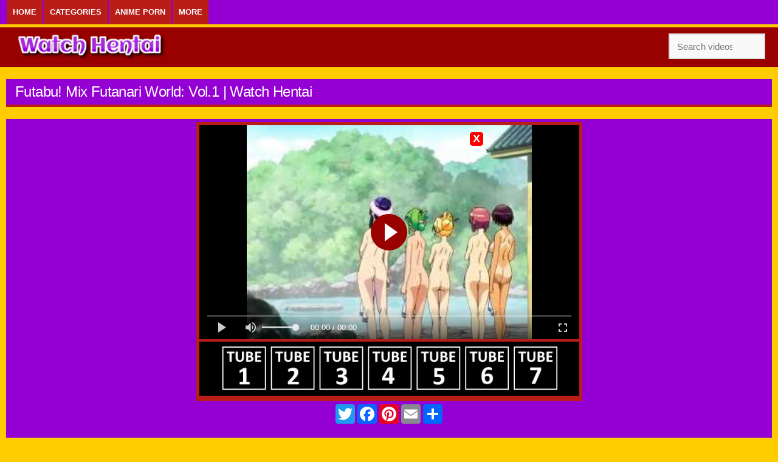

--- FILE ---
content_type: text/html; charset=UTF-8
request_url: https://www.watch-hentai.com/hentai-porn/futabu-mix-futanari-world-vol-1.html
body_size: 76179
content:
<!DOCTYPE html> <html class="no-js" lang="en-US" prefix="og: http://ogp.me/ns#"> <head><meta name="viewport" content="width=device-width, initial-scale=1"><meta http-equiv="Content-Type" content="text/html; charset=UTF-8" /><link rel=icon type=image/png href="https://www.watch-hentai.com/wp-content/uploads/2018/09/icone.png"/><meta name='robots' content='index, follow, max-image-preview:large, max-snippet:-1, max-video-preview:-1' /><title>Futabu! Mix Futanari World: Vol.1 | Watch Hentai</title><meta name="description" content="Watch Futabu! Mix Futanari World: vol.1. Hentai Porn Video and Cartoon Clips." /><link rel="canonical" href="https://www.watch-hentai.com/hentai-porn/futabu-mix-futanari-world-vol-1.html" /><meta property="og:locale" content="en_US" /><meta property="og:type" content="article" /><meta property="og:title" content="Futabu! Mix Futanari World: Vol.1 | Watch Hentai" /><meta property="og:description" content="Watch Futabu! Mix Futanari World: vol.1. Hentai Porn Video and Cartoon Clips." /><meta property="og:url" content="https://www.watch-hentai.com/hentai-porn/futabu-mix-futanari-world-vol-1.html" /><meta property="og:site_name" content="Watch Hentai" /><meta property="article:published_time" content="2019-07-29T06:20:02+00:00" /><meta property="og:image" content="https://www.watch-hentai.com/wp-content/uploads/2018/09/5685.jpg" /><meta property="og:image:width" content="639" /><meta property="og:image:height" content="480" /><meta property="og:image:type" content="image/jpeg" /><meta name="author" content="admin" /><meta name="twitter:card" content="summary_large_image" /><meta name="twitter:label1" content="Written by" /><meta name="twitter:data1" content="admin" /><script type="application/ld+json" class="yoast-schema-graph">{"@context":"https://schema.org","@graph":[{"@type":"Article","@id":"https://www.watch-hentai.com/hentai-porn/futabu-mix-futanari-world-vol-1.html#article","isPartOf":{"@id":"https://www.watch-hentai.com/hentai-porn/futabu-mix-futanari-world-vol-1.html"},"author":{"name":"admin","@id":"https://www.watch-hentai.com/#/schema/person/199f3fbec962dd96a2de444b177a6859"},"headline":"Futabu! Mix Futanari World: Vol.1","datePublished":"2019-07-29T06:20:02+00:00","mainEntityOfPage":{"@id":"https://www.watch-hentai.com/hentai-porn/futabu-mix-futanari-world-vol-1.html"},"wordCount":10,"publisher":{"@id":"https://www.watch-hentai.com/#organization"},"image":{"@id":"https://www.watch-hentai.com/hentai-porn/futabu-mix-futanari-world-vol-1.html#primaryimage"},"thumbnailUrl":"https://www.watch-hentai.com/wp-content/uploads/2018/09/5685.jpg","keywords":["Futanari"],"articleSection":["Videos"],"inLanguage":"en-US"},{"@type":"WebPage","@id":"https://www.watch-hentai.com/hentai-porn/futabu-mix-futanari-world-vol-1.html","url":"https://www.watch-hentai.com/hentai-porn/futabu-mix-futanari-world-vol-1.html","name":"Futabu! Mix Futanari World: Vol.1 | Watch Hentai","isPartOf":{"@id":"https://www.watch-hentai.com/#website"},"primaryImageOfPage":{"@id":"https://www.watch-hentai.com/hentai-porn/futabu-mix-futanari-world-vol-1.html#primaryimage"},"image":{"@id":"https://www.watch-hentai.com/hentai-porn/futabu-mix-futanari-world-vol-1.html#primaryimage"},"thumbnailUrl":"https://www.watch-hentai.com/wp-content/uploads/2018/09/5685.jpg","datePublished":"2019-07-29T06:20:02+00:00","description":"Watch Futabu! Mix Futanari World: vol.1. Hentai Porn Video and Cartoon Clips.","breadcrumb":{"@id":"https://www.watch-hentai.com/hentai-porn/futabu-mix-futanari-world-vol-1.html#breadcrumb"},"inLanguage":"en-US","potentialAction":[{"@type":"ReadAction","target":["https://www.watch-hentai.com/hentai-porn/futabu-mix-futanari-world-vol-1.html"]}]},{"@type":"ImageObject","inLanguage":"en-US","@id":"https://www.watch-hentai.com/hentai-porn/futabu-mix-futanari-world-vol-1.html#primaryimage","url":"https://www.watch-hentai.com/wp-content/uploads/2018/09/5685.jpg","contentUrl":"https://www.watch-hentai.com/wp-content/uploads/2018/09/5685.jpg","width":639,"height":480},{"@type":"BreadcrumbList","@id":"https://www.watch-hentai.com/hentai-porn/futabu-mix-futanari-world-vol-1.html#breadcrumb","itemListElement":[{"@type":"ListItem","position":1,"name":"Home","item":"https://www.watch-hentai.com/"},{"@type":"ListItem","position":2,"name":"Futabu! Mix Futanari World: Vol.1"}]},{"@type":"WebSite","@id":"https://www.watch-hentai.com/#website","url":"https://www.watch-hentai.com/","name":"Watch Hentai","description":"","publisher":{"@id":"https://www.watch-hentai.com/#organization"},"potentialAction":[{"@type":"SearchAction","target":{"@type":"EntryPoint","urlTemplate":"https://www.watch-hentai.com/?s={search_term_string}"},"query-input":{"@type":"PropertyValueSpecification","valueRequired":true,"valueName":"search_term_string"}}],"inLanguage":"en-US"},{"@type":"Organization","@id":"https://www.watch-hentai.com/#organization","name":"Watch Hentai","url":"https://www.watch-hentai.com/","logo":{"@type":"ImageObject","inLanguage":"en-US","@id":"https://www.watch-hentai.com/#/schema/logo/image/","url":"https://www.watch-hentai.com/wp-content/uploads/2018/09/watch-hentai.png","contentUrl":"https://www.watch-hentai.com/wp-content/uploads/2018/09/watch-hentai.png","width":273,"height":55,"caption":"Watch Hentai"},"image":{"@id":"https://www.watch-hentai.com/#/schema/logo/image/"}},{"@type":"Person","@id":"https://www.watch-hentai.com/#/schema/person/199f3fbec962dd96a2de444b177a6859","name":"admin"}]}</script><link rel="alternate" type="application/rss+xml" title="Watch Hentai &raquo; Feed" href="https://www.watch-hentai.com/feed" /><link rel="alternate" type="application/rss+xml" title="Watch Hentai &raquo; Comments Feed" href="https://www.watch-hentai.com/comments/feed" /><style id='wp-img-auto-sizes-contain-inline-css' type='text/css'>img:is([sizes=auto i],[sizes^="auto," i]){contain-intrinsic-size:3000px 1500px}
/*# sourceURL=wp-img-auto-sizes-contain-inline-css */</style><meta name="generator" content="WordPress 6.9" /><link rel='shortlink' href='https://www.watch-hentai.com/?p=5685' /><script type="application/javascript">(function() { //version 1.0.0 var adConfig = { "ads_host": "a.pemsrv.com", "syndication_host": "s.pemsrv.com", "idzone": 3125658, "popup_fallback": true, "popup_force": false, "chrome_enabled": true, "new_tab": false, "frequency_period": 30, "frequency_count": 1, "trigger_method": 2, "trigger_class": "video_pic", "trigger_delay": 0, "only_inline": false, "t_venor": false
};
window.document.querySelectorAll||(document.querySelectorAll=document.body.querySelectorAll=Object.querySelectorAll=function o(e,i,t,n,r){var c=document,a=c.createStyleSheet();for(r=c.all,i=[],t=(e=e.replace(/\[for\b/gi,"[htmlFor").split(",")).length;t--;){for(a.addRule(e[t],"k:v"),n=r.length;n--;)r[n].currentStyle.k&&i.push(r[n]);a.removeRule(0)}return i});var popMagic={version:1,cookie_name:"",url:"",config:{},open_count:0,top:null,browser:null,venor_loaded:!1,venor:!1,configTpl:{ads_host:"",syndication_host:"",idzone:"",frequency_period:720,frequency_count:1,trigger_method:1,trigger_class:"",popup_force:!1,popup_fallback:!1,chrome_enabled:!0,new_tab:!1,cat:"",tags:"",el:"",sub:"",sub2:"",sub3:"",only_inline:!1,t_venor:!1,trigger_delay:0,cookieconsent:!0},init:function(o){if(void 0!==o.idzone&&o.idzone){void 0===o.customTargeting&&(o.customTargeting=[]),window.customTargeting=o.customTargeting||null;var e=Object.keys(o.customTargeting).filter(function(o){return o.search("ex_")>=0});for(var i in e.length&&e.forEach((function(o){return this.configTpl[o]=null}).bind(this)),this.configTpl)Object.prototype.hasOwnProperty.call(this.configTpl,i)&&(void 0!==o[i]?this.config[i]=o[i]:this.config[i]=this.configTpl[i]);void 0!==this.config.idzone&&""!==this.config.idzone&&(!0!==this.config.only_inline&&this.loadHosted(),this.addEventToElement(window,"load",this.preparePop))}},getCountFromCookie:function(){if(!this.config.cookieconsent)return 0;var o=popMagic.getCookie(popMagic.cookie_name),e=void 0===o?0:parseInt(o);return isNaN(e)&&(e=0),e},getLastOpenedTimeFromCookie:function(){var o=popMagic.getCookie(popMagic.cookie_name),e=null;if(void 0!==o){var i=o.split(";")[1];e=i>0?parseInt(i):0}return isNaN(e)&&(e=null),e},shouldShow:function(){if(popMagic.open_count>=popMagic.config.frequency_count)return!1;var o=popMagic.getCountFromCookie();let e=popMagic.getLastOpenedTimeFromCookie(),i=Math.floor(Date.now()/1e3),t=e+popMagic.config.trigger_delay;return(!e||!(t>i))&&(popMagic.open_count=o,!(o>=popMagic.config.frequency_count))},venorShouldShow:function(){return!popMagic.config.t_venor||popMagic.venor_loaded&&"0"===popMagic.venor},setAsOpened:function(){var o=1;o=0!==popMagic.open_count?popMagic.open_count+1:popMagic.getCountFromCookie()+1;let e=Math.floor(Date.now()/1e3);popMagic.config.cookieconsent&&popMagic.setCookie(popMagic.cookie_name,`${o};${e}`,popMagic.config.frequency_period)},loadHosted:function(){var o=document.createElement("script");for(var e in o.type="application/javascript",o.async=!0,o.src="//"+this.config.ads_host+"/popunder1000.js",o.id="popmagicldr",this.config)Object.prototype.hasOwnProperty.call(this.config,e)&&"ads_host"!==e&&"syndication_host"!==e&&o.setAttribute("data-exo-"+e,this.config[e]);var i=document.getElementsByTagName("body").item(0);i.firstChild?i.insertBefore(o,i.firstChild):i.appendChild(o)},preparePop:function(){if(!("object"==typeof exoJsPop101&&Object.prototype.hasOwnProperty.call(exoJsPop101,"add"))){if(popMagic.top=self,popMagic.top!==self)try{top.document.location.toString()&&(popMagic.top=top)}catch(o){}if(popMagic.cookie_name="zone-cap-"+popMagic.config.idzone,popMagic.config.t_venor&&popMagic.shouldShow()){var e=new XMLHttpRequest;e.onreadystatechange=function(){e.readyState==XMLHttpRequest.DONE&&(popMagic.venor_loaded=!0,200==e.status&&(popMagic.venor=e.responseText))};var i="https:"!==document.location.protocol&&"http:"!==document.location.protocol?"https:":document.location.protocol;e.open("GET",i+"//"+popMagic.config.syndication_host+"/venor.php",!0);try{e.send()}catch(t){popMagic.venor_loaded=!0}}if(popMagic.buildUrl(),popMagic.browser=popMagic.browserDetector.detectBrowser(navigator.userAgent),popMagic.config.chrome_enabled||"chrome"!==popMagic.browser.name&&"crios"!==popMagic.browser.name){var n=popMagic.getPopMethod(popMagic.browser);popMagic.addEvent("click",n)}}},getPopMethod:function(o){return popMagic.config.popup_force||popMagic.config.popup_fallback&&"chrome"===o.name&&o.version>=68&&!o.isMobile?popMagic.methods.popup:o.isMobile?popMagic.methods.default:"chrome"===o.name?popMagic.methods.chromeTab:popMagic.methods.default},buildUrl:function(){var o,e,i="https:"!==document.location.protocol&&"http:"!==document.location.protocol?"https:":document.location.protocol,t=top===self?document.URL:document.referrer,n={type:"inline",name:"popMagic",ver:this.version},r="";customTargeting&&Object.keys(customTargeting).length&&("object"==typeof customTargeting?Object.keys(customTargeting):customTargeting).forEach(function(e){"object"==typeof customTargeting?o=customTargeting[e]:Array.isArray(customTargeting)&&(o=scriptEl.getAttribute(e)),r+=`&${e.replace("data-exo-","")}=${o}`}),this.url=i+"//"+this.config.syndication_host+"/splash.php?cat="+this.config.cat+"&idzone="+this.config.idzone+"&type=8&p="+encodeURIComponent(t)+"&sub="+this.config.sub+(""!==this.config.sub2?"&sub2="+this.config.sub2:"")+(""!==this.config.sub3?"&sub3="+this.config.sub3:"")+"&block=1&el="+this.config.el+"&tags="+this.config.tags+"&cookieconsent="+this.config.cookieconsent+"&scr_info="+encodeURIComponent(btoa((e=n).type+"|"+e.name+"|"+e.ver))+r},addEventToElement:function(o,e,i){o.addEventListener?o.addEventListener(e,i,!1):o.attachEvent?(o["e"+e+i]=i,o[e+i]=function(){o["e"+e+i](window.event)},o.attachEvent("on"+e,o[e+i])):o["on"+e]=o["e"+e+i]},addEvent:function(o,e){var i;if("3"==popMagic.config.trigger_method){for(r=0,i=document.querySelectorAll("a");r<i.length;r++)popMagic.addEventToElement(i[r],o,e);return}if("2"==popMagic.config.trigger_method&&""!=popMagic.config.trigger_method){var t,n=[];t=-1===popMagic.config.trigger_class.indexOf(",")?popMagic.config.trigger_class.split(" "):popMagic.config.trigger_class.replace(/\s/g,"").split(",");for(var r=0;r<t.length;r++)""!==t[r]&&n.push("."+t[r]);for(r=0,i=document.querySelectorAll(n.join(", "));r<i.length;r++)popMagic.addEventToElement(i[r],o,e);return}popMagic.addEventToElement(document,o,e)},setCookie:function(o,e,i){if(!this.config.cookieconsent)return!1;i=parseInt(i,10);var t=new Date;t.setMinutes(t.getMinutes()+parseInt(i));var n=encodeURIComponent(e)+"; expires="+t.toUTCString()+"; path=/";document.cookie=o+"="+n},getCookie:function(o){if(!this.config.cookieconsent)return!1;var e,i,t,n=document.cookie.split(";");for(e=0;e<n.length;e++)if(i=n[e].substr(0,n[e].indexOf("=")),t=n[e].substr(n[e].indexOf("=")+1),(i=i.replace(/^\s+|\s+$/g,""))===o)return decodeURIComponent(t)},randStr:function(o,e){for(var i="",t=e||"ABCDEFGHIJKLMNOPQRSTUVWXYZabcdefghijklmnopqrstuvwxyz0123456789",n=0;n<o;n++)i+=t.charAt(Math.floor(Math.random()*t.length));return i},isValidUserEvent:function(o){return"isTrusted"in o&&!!o.isTrusted&&"ie"!==popMagic.browser.name&&"safari"!==popMagic.browser.name||0!=o.screenX&&0!=o.screenY},isValidHref:function(o){return void 0!==o&&""!=o&&!/\s?javascript\s?:/i.test(o)},findLinkToOpen:function(o){var e=o,i=!1;try{for(var t=0;t<20&&!e.getAttribute("href")&&e!==document&&"html"!==e.nodeName.toLowerCase();)e=e.parentNode,t++;var n=e.getAttribute("target");n&&-1!==n.indexOf("_blank")||(i=e.getAttribute("href"))}catch(r){}return popMagic.isValidHref(i)||(i=!1),i||window.location.href},getPuId:function(){return"ok_"+Math.floor(89999999*Math.random()+1e7)},browserDetector:{browserDefinitions:[["firefox",/Firefox\/([0-9.]+)(?:\s|$)/],["opera",/Opera\/([0-9.]+)(?:\s|$)/],["opera",/OPR\/([0-9.]+)(:?\s|$)$/],["edge",/Edg(?:e|)\/([0-9._]+)/],["ie",/Trident\/7\.0.*rv:([0-9.]+)\).*Gecko$/],["ie",/MSIE\s([0-9.]+);.*Trident\/[4-7].0/],["ie",/MSIE\s(7\.0)/],["safari",/Version\/([0-9._]+).*Safari/],["chrome",/(?!Chrom.*Edg(?:e|))Chrom(?:e|ium)\/([0-9.]+)(:?\s|$)/],["chrome",/(?!Chrom.*OPR)Chrom(?:e|ium)\/([0-9.]+)(:?\s|$)/],["bb10",/BB10;\sTouch.*Version\/([0-9.]+)/],["android",/Android\s([0-9.]+)/],["ios",/Version\/([0-9._]+).*Mobile.*Safari.*/],["yandexbrowser",/YaBrowser\/([0-9._]+)/],["crios",/CriOS\/([0-9.]+)(:?\s|$)/]],detectBrowser:function(o){var e=o.match(/Android|BlackBerry|iPhone|iPad|iPod|Opera Mini|IEMobile|WebOS|Windows Phone/i);for(var i in this.browserDefinitions){var t=this.browserDefinitions[i];if(t[1].test(o)){var n=t[1].exec(o),r=n&&n[1].split(/[._]/).slice(0,3),c=Array.prototype.slice.call(r,1).join("")||"0";return r&&r.length<3&&Array.prototype.push.apply(r,1===r.length?[0,0]:[0]),{name:t[0],version:r.join("."),versionNumber:parseFloat(r[0]+"."+c),isMobile:e}}}return{name:"other",version:"1.0",versionNumber:1,isMobile:e}}},methods:{default:function(o){if(!popMagic.shouldShow()||!popMagic.venorShouldShow()||!popMagic.isValidUserEvent(o))return!0;var e=o.target||o.srcElement,i=popMagic.findLinkToOpen(e);return window.open(i,"_blank"),popMagic.setAsOpened(),popMagic.top.document.location=popMagic.url,void 0!==o.preventDefault&&(o.preventDefault(),o.stopPropagation()),!0},chromeTab:function(o){if(!popMagic.shouldShow()||!popMagic.venorShouldShow()||!popMagic.isValidUserEvent(o)||void 0===o.preventDefault)return!0;o.preventDefault(),o.stopPropagation();var e=top.window.document.createElement("a"),i=o.target||o.srcElement;e.href=popMagic.findLinkToOpen(i),document.getElementsByTagName("body")[0].appendChild(e);var t=new MouseEvent("click",{bubbles:!0,cancelable:!0,view:window,screenX:0,screenY:0,clientX:0,clientY:0,ctrlKey:!0,altKey:!1,shiftKey:!1,metaKey:!0,button:0});t.preventDefault=void 0,e.dispatchEvent(t),e.parentNode.removeChild(e),window.open(popMagic.url,"_self"),popMagic.setAsOpened()},popup:function(o){if(!popMagic.shouldShow()||!popMagic.venorShouldShow()||!popMagic.isValidUserEvent(o))return!0;var e="";if(popMagic.config.popup_fallback&&!popMagic.config.popup_force){var i,t=Math.max(Math.round(.8*window.innerHeight),300),n=Math.max(Math.round(.7*window.innerWidth),300);e="menubar=1,resizable=1,width="+n+",height="+t+",top="+(window.screenY+100)+",left="+(window.screenX+100)}var r=document.location.href,c=window.open(r,popMagic.getPuId(),e);setTimeout(function(){c.location.href=popMagic.url},200),popMagic.setAsOpened(),void 0!==o.preventDefault&&(o.preventDefault(),o.stopPropagation())}}}; popMagic.init(adConfig);
})();</script><style type="text/css">.recentcomments a{display:inline !important;padding:0 !important;margin:0 !important;}</style><link href="https://www.watch-hentai.com/wp-content/themes/RosaTube/style.css" rel="stylesheet"><meta name="google-site-verification" content="4ak1cHcweyKcpuX2zZfAL1olvTZvOx6ESRVHbDohANQ" /><style id='wp-block-paragraph-inline-css' type='text/css'>
.is-small-text{font-size:.875em}.is-regular-text{font-size:1em}.is-large-text{font-size:2.25em}.is-larger-text{font-size:3em}.has-drop-cap:not(:focus):first-letter{float:left;font-size:8.4em;font-style:normal;font-weight:100;line-height:.68;margin:.05em .1em 0 0;text-transform:uppercase}body.rtl .has-drop-cap:not(:focus):first-letter{float:none;margin-left:.1em}p.has-drop-cap.has-background{overflow:hidden}:root :where(p.has-background){padding:1.25em 2.375em}:where(p.has-text-color:not(.has-link-color)) a{color:inherit}p.has-text-align-left[style*="writing-mode:vertical-lr"],p.has-text-align-right[style*="writing-mode:vertical-rl"]{rotate:180deg}
/*# sourceURL=https://www.watch-hentai.com/wp-includes/blocks/paragraph/style.min.css */
</style>
<style id='global-styles-inline-css' type='text/css'>
:root{--wp--preset--aspect-ratio--square: 1;--wp--preset--aspect-ratio--4-3: 4/3;--wp--preset--aspect-ratio--3-4: 3/4;--wp--preset--aspect-ratio--3-2: 3/2;--wp--preset--aspect-ratio--2-3: 2/3;--wp--preset--aspect-ratio--16-9: 16/9;--wp--preset--aspect-ratio--9-16: 9/16;--wp--preset--color--black: #000000;--wp--preset--color--cyan-bluish-gray: #abb8c3;--wp--preset--color--white: #ffffff;--wp--preset--color--pale-pink: #f78da7;--wp--preset--color--vivid-red: #cf2e2e;--wp--preset--color--luminous-vivid-orange: #ff6900;--wp--preset--color--luminous-vivid-amber: #fcb900;--wp--preset--color--light-green-cyan: #7bdcb5;--wp--preset--color--vivid-green-cyan: #00d084;--wp--preset--color--pale-cyan-blue: #8ed1fc;--wp--preset--color--vivid-cyan-blue: #0693e3;--wp--preset--color--vivid-purple: #9b51e0;--wp--preset--gradient--vivid-cyan-blue-to-vivid-purple: linear-gradient(135deg,rgb(6,147,227) 0%,rgb(155,81,224) 100%);--wp--preset--gradient--light-green-cyan-to-vivid-green-cyan: linear-gradient(135deg,rgb(122,220,180) 0%,rgb(0,208,130) 100%);--wp--preset--gradient--luminous-vivid-amber-to-luminous-vivid-orange: linear-gradient(135deg,rgb(252,185,0) 0%,rgb(255,105,0) 100%);--wp--preset--gradient--luminous-vivid-orange-to-vivid-red: linear-gradient(135deg,rgb(255,105,0) 0%,rgb(207,46,46) 100%);--wp--preset--gradient--very-light-gray-to-cyan-bluish-gray: linear-gradient(135deg,rgb(238,238,238) 0%,rgb(169,184,195) 100%);--wp--preset--gradient--cool-to-warm-spectrum: linear-gradient(135deg,rgb(74,234,220) 0%,rgb(151,120,209) 20%,rgb(207,42,186) 40%,rgb(238,44,130) 60%,rgb(251,105,98) 80%,rgb(254,248,76) 100%);--wp--preset--gradient--blush-light-purple: linear-gradient(135deg,rgb(255,206,236) 0%,rgb(152,150,240) 100%);--wp--preset--gradient--blush-bordeaux: linear-gradient(135deg,rgb(254,205,165) 0%,rgb(254,45,45) 50%,rgb(107,0,62) 100%);--wp--preset--gradient--luminous-dusk: linear-gradient(135deg,rgb(255,203,112) 0%,rgb(199,81,192) 50%,rgb(65,88,208) 100%);--wp--preset--gradient--pale-ocean: linear-gradient(135deg,rgb(255,245,203) 0%,rgb(182,227,212) 50%,rgb(51,167,181) 100%);--wp--preset--gradient--electric-grass: linear-gradient(135deg,rgb(202,248,128) 0%,rgb(113,206,126) 100%);--wp--preset--gradient--midnight: linear-gradient(135deg,rgb(2,3,129) 0%,rgb(40,116,252) 100%);--wp--preset--font-size--small: 13px;--wp--preset--font-size--medium: 20px;--wp--preset--font-size--large: 36px;--wp--preset--font-size--x-large: 42px;--wp--preset--spacing--20: 0.44rem;--wp--preset--spacing--30: 0.67rem;--wp--preset--spacing--40: 1rem;--wp--preset--spacing--50: 1.5rem;--wp--preset--spacing--60: 2.25rem;--wp--preset--spacing--70: 3.38rem;--wp--preset--spacing--80: 5.06rem;--wp--preset--shadow--natural: 6px 6px 9px rgba(0, 0, 0, 0.2);--wp--preset--shadow--deep: 12px 12px 50px rgba(0, 0, 0, 0.4);--wp--preset--shadow--sharp: 6px 6px 0px rgba(0, 0, 0, 0.2);--wp--preset--shadow--outlined: 6px 6px 0px -3px rgb(255, 255, 255), 6px 6px rgb(0, 0, 0);--wp--preset--shadow--crisp: 6px 6px 0px rgb(0, 0, 0);}:where(.is-layout-flex){gap: 0.5em;}:where(.is-layout-grid){gap: 0.5em;}body .is-layout-flex{display: flex;}.is-layout-flex{flex-wrap: wrap;align-items: center;}.is-layout-flex > :is(*, div){margin: 0;}body .is-layout-grid{display: grid;}.is-layout-grid > :is(*, div){margin: 0;}:where(.wp-block-columns.is-layout-flex){gap: 2em;}:where(.wp-block-columns.is-layout-grid){gap: 2em;}:where(.wp-block-post-template.is-layout-flex){gap: 1.25em;}:where(.wp-block-post-template.is-layout-grid){gap: 1.25em;}.has-black-color{color: var(--wp--preset--color--black) !important;}.has-cyan-bluish-gray-color{color: var(--wp--preset--color--cyan-bluish-gray) !important;}.has-white-color{color: var(--wp--preset--color--white) !important;}.has-pale-pink-color{color: var(--wp--preset--color--pale-pink) !important;}.has-vivid-red-color{color: var(--wp--preset--color--vivid-red) !important;}.has-luminous-vivid-orange-color{color: var(--wp--preset--color--luminous-vivid-orange) !important;}.has-luminous-vivid-amber-color{color: var(--wp--preset--color--luminous-vivid-amber) !important;}.has-light-green-cyan-color{color: var(--wp--preset--color--light-green-cyan) !important;}.has-vivid-green-cyan-color{color: var(--wp--preset--color--vivid-green-cyan) !important;}.has-pale-cyan-blue-color{color: var(--wp--preset--color--pale-cyan-blue) !important;}.has-vivid-cyan-blue-color{color: var(--wp--preset--color--vivid-cyan-blue) !important;}.has-vivid-purple-color{color: var(--wp--preset--color--vivid-purple) !important;}.has-black-background-color{background-color: var(--wp--preset--color--black) !important;}.has-cyan-bluish-gray-background-color{background-color: var(--wp--preset--color--cyan-bluish-gray) !important;}.has-white-background-color{background-color: var(--wp--preset--color--white) !important;}.has-pale-pink-background-color{background-color: var(--wp--preset--color--pale-pink) !important;}.has-vivid-red-background-color{background-color: var(--wp--preset--color--vivid-red) !important;}.has-luminous-vivid-orange-background-color{background-color: var(--wp--preset--color--luminous-vivid-orange) !important;}.has-luminous-vivid-amber-background-color{background-color: var(--wp--preset--color--luminous-vivid-amber) !important;}.has-light-green-cyan-background-color{background-color: var(--wp--preset--color--light-green-cyan) !important;}.has-vivid-green-cyan-background-color{background-color: var(--wp--preset--color--vivid-green-cyan) !important;}.has-pale-cyan-blue-background-color{background-color: var(--wp--preset--color--pale-cyan-blue) !important;}.has-vivid-cyan-blue-background-color{background-color: var(--wp--preset--color--vivid-cyan-blue) !important;}.has-vivid-purple-background-color{background-color: var(--wp--preset--color--vivid-purple) !important;}.has-black-border-color{border-color: var(--wp--preset--color--black) !important;}.has-cyan-bluish-gray-border-color{border-color: var(--wp--preset--color--cyan-bluish-gray) !important;}.has-white-border-color{border-color: var(--wp--preset--color--white) !important;}.has-pale-pink-border-color{border-color: var(--wp--preset--color--pale-pink) !important;}.has-vivid-red-border-color{border-color: var(--wp--preset--color--vivid-red) !important;}.has-luminous-vivid-orange-border-color{border-color: var(--wp--preset--color--luminous-vivid-orange) !important;}.has-luminous-vivid-amber-border-color{border-color: var(--wp--preset--color--luminous-vivid-amber) !important;}.has-light-green-cyan-border-color{border-color: var(--wp--preset--color--light-green-cyan) !important;}.has-vivid-green-cyan-border-color{border-color: var(--wp--preset--color--vivid-green-cyan) !important;}.has-pale-cyan-blue-border-color{border-color: var(--wp--preset--color--pale-cyan-blue) !important;}.has-vivid-cyan-blue-border-color{border-color: var(--wp--preset--color--vivid-cyan-blue) !important;}.has-vivid-purple-border-color{border-color: var(--wp--preset--color--vivid-purple) !important;}.has-vivid-cyan-blue-to-vivid-purple-gradient-background{background: var(--wp--preset--gradient--vivid-cyan-blue-to-vivid-purple) !important;}.has-light-green-cyan-to-vivid-green-cyan-gradient-background{background: var(--wp--preset--gradient--light-green-cyan-to-vivid-green-cyan) !important;}.has-luminous-vivid-amber-to-luminous-vivid-orange-gradient-background{background: var(--wp--preset--gradient--luminous-vivid-amber-to-luminous-vivid-orange) !important;}.has-luminous-vivid-orange-to-vivid-red-gradient-background{background: var(--wp--preset--gradient--luminous-vivid-orange-to-vivid-red) !important;}.has-very-light-gray-to-cyan-bluish-gray-gradient-background{background: var(--wp--preset--gradient--very-light-gray-to-cyan-bluish-gray) !important;}.has-cool-to-warm-spectrum-gradient-background{background: var(--wp--preset--gradient--cool-to-warm-spectrum) !important;}.has-blush-light-purple-gradient-background{background: var(--wp--preset--gradient--blush-light-purple) !important;}.has-blush-bordeaux-gradient-background{background: var(--wp--preset--gradient--blush-bordeaux) !important;}.has-luminous-dusk-gradient-background{background: var(--wp--preset--gradient--luminous-dusk) !important;}.has-pale-ocean-gradient-background{background: var(--wp--preset--gradient--pale-ocean) !important;}.has-electric-grass-gradient-background{background: var(--wp--preset--gradient--electric-grass) !important;}.has-midnight-gradient-background{background: var(--wp--preset--gradient--midnight) !important;}.has-small-font-size{font-size: var(--wp--preset--font-size--small) !important;}.has-medium-font-size{font-size: var(--wp--preset--font-size--medium) !important;}.has-large-font-size{font-size: var(--wp--preset--font-size--large) !important;}.has-x-large-font-size{font-size: var(--wp--preset--font-size--x-large) !important;}
/*# sourceURL=global-styles-inline-css */
</style>
</head><body><div class="topnav"><nav><ul id="topnav" class="menu"><div class="centerwrap"><li><a href="https://www.watch-hentai.com/">Home</a></li><li> <a href="#" onclick="myFunction()">Categories</a></li><li><a href="https://www.hentaianime.tv/" target="_blank">Anime Porn</a></li><li><a href="https://www.redpornotube.com/friends.html" target="_blank">More</a></li></div></ul></nav></div><div class="clear"></div><div class="bodyarea"><div class="topheader"><div class="logo"><a href="https://www.watch-hentai.com/" title="Watch Hentai"><img src="https://www.watch-hentai.com/wp-content/uploads/2018/09/watch-hentai.png" alt="Watch Hentai" id="siteLogo"/></a></div><div class="searcharea"><form action="https://www.watch-hentai.com/" method="get"><input name="s" type="text" placeholder="Search videos..." class="searchbox"></form></div></div><div class="clear"></div><div class="centerwrap"><div id="myDIV" style="display:none;"><div class="videos-tags"><a href="https://www.watch-hentai.com/hentaiporn/3d" class="tag-cloud-link tag-link-26 tag-link-position-1" style="font-size: 14pt;">3D</a><a href="https://www.watch-hentai.com/hentaiporn/action" class="tag-cloud-link tag-link-36 tag-link-position-2" style="font-size: 14pt;">Action</a><a href="https://www.watch-hentai.com/hentaiporn/anal" class="tag-cloud-link tag-link-27 tag-link-position-3" style="font-size: 14pt;">Anal</a><a href="https://www.watch-hentai.com/hentaiporn/babe" class="tag-cloud-link tag-link-80 tag-link-position-4" style="font-size: 14pt;">Babe</a><a href="https://www.watch-hentai.com/hentaiporn/big-dick" class="tag-cloud-link tag-link-55 tag-link-position-5" style="font-size: 14pt;">Big Dick</a><a href="https://www.watch-hentai.com/hentaiporn/big-tits" class="tag-cloud-link tag-link-33 tag-link-position-6" style="font-size: 14pt;">Big Tits</a><a href="https://www.watch-hentai.com/hentaiporn/bikini" class="tag-cloud-link tag-link-97 tag-link-position-7" style="font-size: 14pt;">Bikini</a><a href="https://www.watch-hentai.com/hentaiporn/blonde" class="tag-cloud-link tag-link-39 tag-link-position-8" style="font-size: 14pt;">Blonde</a><a href="https://www.watch-hentai.com/hentaiporn/blowjob" class="tag-cloud-link tag-link-49 tag-link-position-9" style="font-size: 14pt;">Blowjob</a><a href="https://www.watch-hentai.com/hentaiporn/bondage" class="tag-cloud-link tag-link-31 tag-link-position-10" style="font-size: 14pt;">Bondage</a><a href="https://www.watch-hentai.com/hentaiporn/brutal" class="tag-cloud-link tag-link-61 tag-link-position-11" style="font-size: 14pt;">Brutal</a><a href="https://www.watch-hentai.com/hentaiporn/comedy" class="tag-cloud-link tag-link-28 tag-link-position-12" style="font-size: 14pt;">Comedy</a><a href="https://www.watch-hentai.com/hentaiporn/creampie" class="tag-cloud-link tag-link-38 tag-link-position-13" style="font-size: 14pt;">Creampie</a><a href="https://www.watch-hentai.com/hentaiporn/demon" class="tag-cloud-link tag-link-66 tag-link-position-14" style="font-size: 14pt;">Demon</a><a href="https://www.watch-hentai.com/hentaiporn/doggystyle" class="tag-cloud-link tag-link-48 tag-link-position-15" style="font-size: 14pt;">Doggystyle</a><a href="https://www.watch-hentai.com/hentaiporn/elf" class="tag-cloud-link tag-link-52 tag-link-position-16" style="font-size: 14pt;">Elf</a><a href="https://www.watch-hentai.com/hentaiporn/facial" class="tag-cloud-link tag-link-65 tag-link-position-17" style="font-size: 14pt;">Facial</a><a href="https://www.watch-hentai.com/hentaiporn/fantasy" class="tag-cloud-link tag-link-34 tag-link-position-18" style="font-size: 14pt;">Fantasy</a><a href="https://www.watch-hentai.com/hentaiporn/fingering" class="tag-cloud-link tag-link-56 tag-link-position-19" style="font-size: 14pt;">Fingering</a><a href="https://www.watch-hentai.com/hentaiporn/futanari" class="tag-cloud-link tag-link-32 tag-link-position-20" style="font-size: 14pt;">Futanari</a><a href="https://www.watch-hentai.com/hentaiporn/game" class="tag-cloud-link tag-link-86 tag-link-position-21" style="font-size: 14pt;">Game</a><a href="https://www.watch-hentai.com/hentaiporn/gangbang" class="tag-cloud-link tag-link-156 tag-link-position-22" style="font-size: 14pt;">Gangbang</a><a href="https://www.watch-hentai.com/hentaiporn/glasses" class="tag-cloud-link tag-link-104 tag-link-position-23" style="font-size: 14pt;">Glasses</a><a href="https://www.watch-hentai.com/hentaiporn/green-hair" class="tag-cloud-link tag-link-69 tag-link-position-24" style="font-size: 14pt;">Green Hair</a><a href="https://www.watch-hentai.com/hentaiporn/groupsex" class="tag-cloud-link tag-link-132 tag-link-position-25" style="font-size: 14pt;">Groupsex</a><a href="https://www.watch-hentai.com/hentaiporn/group-sex" class="tag-cloud-link tag-link-46 tag-link-position-26" style="font-size: 14pt;">Group Sex</a><a href="https://www.watch-hentai.com/hentaiporn/handjob" class="tag-cloud-link tag-link-68 tag-link-position-27" style="font-size: 14pt;">Handjob</a><a href="https://www.watch-hentai.com/hentaiporn/hardcore" class="tag-cloud-link tag-link-64 tag-link-position-28" style="font-size: 14pt;">Hardcore</a><a href="https://www.watch-hentai.com/hentaiporn/harem" class="tag-cloud-link tag-link-143 tag-link-position-29" style="font-size: 14pt;">Harem</a><a href="https://www.watch-hentai.com/hentaiporn/hospital" class="tag-cloud-link tag-link-42 tag-link-position-30" style="font-size: 14pt;">Hospital</a><a href="https://www.watch-hentai.com/hentaiporn/incest" class="tag-cloud-link tag-link-59 tag-link-position-31" style="font-size: 14pt;">Incest</a><a href="https://www.watch-hentai.com/hentaiporn/lesbian" class="tag-cloud-link tag-link-37 tag-link-position-32" style="font-size: 14pt;">Lesbian</a><a href="https://www.watch-hentai.com/hentaiporn/lingerie" class="tag-cloud-link tag-link-105 tag-link-position-33" style="font-size: 14pt;">Lingerie</a><a href="https://www.watch-hentai.com/hentaiporn/magic" class="tag-cloud-link tag-link-74 tag-link-position-34" style="font-size: 14pt;">Magic</a><a href="https://www.watch-hentai.com/hentaiporn/maid" class="tag-cloud-link tag-link-44 tag-link-position-35" style="font-size: 14pt;">Maid</a><a href="https://www.watch-hentai.com/hentaiporn/masturbation" class="tag-cloud-link tag-link-57 tag-link-position-36" style="font-size: 14pt;">Masturbation</a><a href="https://www.watch-hentai.com/hentaiporn/milf" class="tag-cloud-link tag-link-67 tag-link-position-37" style="font-size: 14pt;">Milf</a><a href="https://www.watch-hentai.com/hentaiporn/miniskirt" class="tag-cloud-link tag-link-45 tag-link-position-38" style="font-size: 14pt;">Miniskirt</a><a href="https://www.watch-hentai.com/hentaiporn/molesters" class="tag-cloud-link tag-link-153 tag-link-position-39" style="font-size: 14pt;">Molesters</a><a href="https://www.watch-hentai.com/hentaiporn/monster" class="tag-cloud-link tag-link-51 tag-link-position-40" style="font-size: 14pt;">Monster</a><a href="https://www.watch-hentai.com/hentaiporn/nurse" class="tag-cloud-link tag-link-100 tag-link-position-41" style="font-size: 14pt;">Nurse</a><a href="https://www.watch-hentai.com/hentaiporn/outdoor" class="tag-cloud-link tag-link-62 tag-link-position-42" style="font-size: 14pt;">Outdoor</a><a href="https://www.watch-hentai.com/hentaiporn/party" class="tag-cloud-link tag-link-81 tag-link-position-43" style="font-size: 14pt;">Party</a><a href="https://www.watch-hentai.com/hentaiporn/pregnant" class="tag-cloud-link tag-link-101 tag-link-position-44" style="font-size: 14pt;">Pregnant</a><a href="https://www.watch-hentai.com/hentaiporn/princess" class="tag-cloud-link tag-link-82 tag-link-position-45" style="font-size: 14pt;">Princess</a><a href="https://www.watch-hentai.com/hentaiporn/public" class="tag-cloud-link tag-link-58 tag-link-position-46" style="font-size: 14pt;">Public</a><a href="https://www.watch-hentai.com/hentaiporn/rape" class="tag-cloud-link tag-link-63 tag-link-position-47" style="font-size: 14pt;">Rape</a><a href="https://www.watch-hentai.com/hentaiporn/redhead" class="tag-cloud-link tag-link-41 tag-link-position-48" style="font-size: 14pt;">Redhead</a><a href="https://www.watch-hentai.com/hentaiporn/romance" class="tag-cloud-link tag-link-35 tag-link-position-49" style="font-size: 14pt;">Romance</a><a href="https://www.watch-hentai.com/hentaiporn/school" class="tag-cloud-link tag-link-30 tag-link-position-50" style="font-size: 14pt;">School</a><a href="https://www.watch-hentai.com/hentaiporn/schoolgirl" class="tag-cloud-link tag-link-53 tag-link-position-51" style="font-size: 14pt;">Schoolgirl</a><a href="https://www.watch-hentai.com/hentaiporn/shaved-pussy" class="tag-cloud-link tag-link-60 tag-link-position-52" style="font-size: 14pt;">Shaved Pussy</a><a href="https://www.watch-hentai.com/hentaiporn/shemale" class="tag-cloud-link tag-link-43 tag-link-position-53" style="font-size: 14pt;">Shemale</a><a href="https://www.watch-hentai.com/hentaiporn/slave" class="tag-cloud-link tag-link-73 tag-link-position-54" style="font-size: 14pt;">Slave</a><a href="https://www.watch-hentai.com/hentaiporn/sport" class="tag-cloud-link tag-link-95 tag-link-position-55" style="font-size: 14pt;">Sport</a><a href="https://www.watch-hentai.com/hentaiporn/tentacle" class="tag-cloud-link tag-link-174 tag-link-position-56" style="font-size: 14pt;">Tentacle</a><a href="https://www.watch-hentai.com/hentaiporn/tentacles" class="tag-cloud-link tag-link-70 tag-link-position-57" style="font-size: 14pt;">Tentacles</a><a href="https://www.watch-hentai.com/hentaiporn/threesome" class="tag-cloud-link tag-link-40 tag-link-position-58" style="font-size: 14pt;">Threesome</a><a href="https://www.watch-hentai.com/hentaiporn/toys" class="tag-cloud-link tag-link-47 tag-link-position-59" style="font-size: 14pt;">Toys</a><a href="https://www.watch-hentai.com/hentaiporn/train" class="tag-cloud-link tag-link-197 tag-link-position-60" style="font-size: 14pt;">Train</a><a href="https://www.watch-hentai.com/hentaiporn/uncensored" class="tag-cloud-link tag-link-29 tag-link-position-61" style="font-size: 14pt;">Uncensored</a><a href="https://www.watch-hentai.com/hentaiporn/village" class="tag-cloud-link tag-link-79 tag-link-position-62" style="font-size: 14pt;">Village</a><a href="https://www.watch-hentai.com/hentaiporn/virgin" class="tag-cloud-link tag-link-50 tag-link-position-63" style="font-size: 14pt;">Virgin</a><a href="https://www.watch-hentai.com/hentaiporn/young" class="tag-cloud-link tag-link-54 tag-link-position-64" style="font-size: 14pt;">Young</a></div></div><script>function myFunction() { var x = document.getElementById('myDIV'); if (x.style.display === 'none') { x.style.display = 'block'; } else { x.style.display = 'none';}}</script><style>#LMRchqKrNzwe {
display: none;
position:absolute;
cursor:pointer;
background: rgba(0, 0, 0, 0.3);
width:100%;
height:100%;
z-index:999999;
color:#fff;
font-weight:bold;
text-align:center;
}</style><div class="title"><h1>Futabu! Mix Futanari World: Vol.1 | Watch Hentai</h1></div><div class="videoarea"><div class="videoblock"><link href="https://www.watch-hentai.com/wp-content/themes/RosaTube/player/fluidplayer.min.css" rel="stylesheet"><script src="https://www.watch-hentai.com/wp-content/themes/RosaTube/player/fluidplayer.min.js"></script><div id="videocontentDiv"><a href="https://www.watch-hentai.com/bestporn.html" target="_blank" rel="nofollow" onclick="toggle_visibility('videocontentDiv');" ><div id="LMRchqKrNzwe"><p>Please Disable AdBlocker</p><p>OK [X]</p></div></a></div><div id="myContent" class="player_box"><div id="contentDiv"><div id="mysmallbox" onclick="toggle_visibility('myContent');" >X</div><a href="https://www.watch-hentai.com/bestporn.html" target="_blank"><div id="back"><script type="text/javascript" data-cfasync="false" async src="https://poweredby.jads.co/js/jads.js"></script><ins id="744975" data-width="300" data-height="250"></ins><script type="text/javascript" data-cfasync="false" async>(adsbyjuicy = window.adsbyjuicy || []).push({'adzone':744975});</script></div></a></div></div><style>#mysmallbox,.player_box{position:absolute;cursor:pointer}.player_box{width:100%;height:70%;z-index:2;display:block;vertical-align:top}#back,#contentDiv{width:300px;height:250px}#back{z-index:3}#mysmallbox{top:-25px;right:0;color:#fff;font-size:18px;z-index:9;padding:1px 5px;background-color:#ff0000;text-align:center;text-decoration:none;display:inline-block;border-radius:5px;font-weight:700}#contentDiv{position:absolute;top:50%;left:50%;transform:translate(-50%,-50%)}</style><video id='video-id'><source src='https://www.watch-hentai.com/wp-content/uploads/tubeace-videos/85/5685.mp4' type='video/mp4'/></video><script> var myFP = fluidPlayer( 'video-id', { layoutControls: {	fillToContainer: true,	primaryColor: '#990000',	posterImage: 'https://www.watch-hentai.com/wp-content/uploads/2018/09/5685-300x225.jpg',	autoPlay: false,	playButtonShowing: true,	playPauseAnimation: true,	mute: false,	logo: {	imageUrl: null,	position: 'top left',	clickUrl: null,	opacity: 1,	mouseOverImageUrl: null,	imageMargin: '2px',	hideWithControls: false,	showOverAds: false	},	htmlOnPauseBlock: {	html: null,	height: null,	width: null	},	allowDownload: false,	allowTheatre: false,	playbackRateEnabled: false,	controlBar: {	autoHide: true,	autoHideTimeout: 3,	animated: true	}, }, vastOptions: { adList: [ { "roll": "preRoll", "vastTag": "https://s.magsrv.com/v1/vast.php?idzone=3135400", "timer": 5 },	{ "vAlign" : "middle", "roll" : "postRoll", "vastTag" : "https://s.magsrv.com/splash.php?idzone=3127562" } ] } } );</script><style>.under-video img {width:100%;height:auto}.share{margin-top:5px}#my_centered_buttons{display:flex;justify-content:center}</style><div class="under-video"><a href="https://www.pornsites.directory" target="_blank"><img border="0" alt="Tube" src="https://www.watch-hentai.com/wp-content/uploads/2019/05/video-min.jpg" width="696" height="100"></a></div></div><script src="/ads.js" type="text/javascript"></script><script type="text/javascript">if(!document.getElementById('AKwcBlTXsIiZ')){ document.getElementById('LMRchqKrNzwe').style.display='block';
}</script><script>function toggle_visibility(id) { var e = document.getElementById(id); if(e.style.display == 'none') e.style.display = 'block'; else e.style.display = 'none';
}</script><div class="share"><div class="a2a_kit a2a_kit_size_32 a2a_default_style" id="my_centered_buttons"><a class="a2a_button_google_plus"></a><a class="a2a_button_twitter"></a><a class="a2a_button_facebook"></a><a class="a2a_button_pinterest"></a><a class="a2a_button_email"></a><a class="a2a_dd" href="https://www.addtoany.com/share"></a></div></div><div class="video" itemprop="video" itemscope itemtype="https://schema.org/VideoObject"><meta itemprop="name" content="Futabu! Mix Futanari World: Vol.1 | Watch Hentai"><meta itemprop="description" content="Futabu! Mix Futanari World: vol.1"><meta itemprop="keywords" content="Futanari"><meta itemprop="thumbnailUrl" content="https://www.watch-hentai.com/wp-content/uploads/tubeace-thumbs/85//5685_1.jpg"><meta itemprop="uploadDate" content="July 29, 2019"><link itemprop="contentUrl" href="https://www.watch-hentai.com/wp-content/uploads/tubeace-videos/85/5685.mp4" /><meta itemprop="url" content="https://www.watch-hentai.com/hentai-porn/futabu-mix-futanari-world-vol-1.html"></div></div><div class="videoarea"><div class="hentai-tags"><a href="https://www.watch-hentai.com/hentaiporn/futanari" rel="tag">Futanari</a></div><div class="videoposts"></div></div></div><div class="clear"></div><div class="text-content"><p>Futabu! Mix Futanari World: vol.1</p><script type="text/javascript">(function(){var XHR = ( "onload" in new XMLHttpRequest() ) ? XMLHttpRequest : XDomainRequest;var xhr = new XHR();var url = "https://www.watch-hentai.com/wp-content/plugins/ajax-hits-counter/increment-hits/index.php?post_id=5685&t=" + ( parseInt( new Date().getTime() ) ) + "&r=" + ( parseInt( Math.random() * 100000 ) );xhr.open("GET", url, true);xhr.setRequestHeader( "Cache-Control", "no-cache" );xhr.setRequestHeader( "Content-Type", "application/json" );xhr.timeout = 60000;xhr.send();xhr.onreadystatechange = function(){if( this.readyState != 4 ){return;}if( this.status && this.status == 200 ){if( typeof ajaxHitsCounterSuccessCallback === "function" ){ ajaxHitsCounterSuccessCallback( this );}}else{if( typeof ajaxHitsCounterFailedCallback === "function" ){ ajaxHitsCounterFailedCallback( this );}}}})();</script></div><div class="clear"></div><div class="title"><h2>Related</h2></div><div class="videoposts"><div class="videopost"><div class="video_pic"><a href="https://www.watch-hentai.com/wp-content/uploads/2018/09/5685.jpg" title="Futabu! Mix Futanari World: Vol.1" target="_blank"><img src="https://www.watch-hentai.com/wp-content/uploads/2019/05/lazy.jpg" data-src="https://www.watch-hentai.com/wp-content/uploads/2018/09/5685-300x225.jpg" class="lazyload" alt="Futabu! Mix Futanari World: Vol.1" width="300" height="225"></a> </div></div><div class="videopost"><div class="video_pic"><span>15:08</span><a href="https://www.watch-hentai.com/hentai-porn/ienai-koto-video-2.html" title="Ienai Koto Video 2"><img src="https://www.watch-hentai.com/wp-content/uploads/2019/05/lazy.jpg" data-src="https://www.watch-hentai.com/wp-content/uploads/2018/11/9032-300x225.jpg" class="lazyload" alt="Ienai Koto Video 2" width="300" height="225"></a><div class="link"><a href="https://www.watch-hentai.com/hentai-porn/ienai-koto-video-2.html" title="Ienai Koto Video 2">Ienai Koto Video 2</a></div><p>Watch the sexy and impolite hentai Ienai Koto video 2 is able a creampie sex between academics right through a vacation commute all over the hentai mountains. The stunning younger lady with large porn titties Hayakawa-sensei does not wish to be shy as a result of she is new correct proper right here. They&#8217;re all colleagues and they&#8217;re all in this commute to the new springs. This isn&#8217;t a school and she&#8217;s going to chill out and drink a little bit of extra. The woman takes one glass of sake and appears love it&#8217;s in reality heavy for her. She [&hellip;]</p></div></div><div class="videopost"><div class="video_pic"><span>14:53</span><a href="https://www.watch-hentai.com/hentai-porn/sex-ga-suki-de-suki-de-daisuki-na-classmate-no-ano-musume-video-2.html" title="Sex Ga Suki De Suki De Daisuki Na Classmate No Ano Musume Video 2"><img src="https://www.watch-hentai.com/wp-content/uploads/2019/05/lazy.jpg" data-src="https://www.watch-hentai.com/wp-content/uploads/2025/09/Sex-ga-Suki-de-Suki-2-300x225.jpg" class="lazyload" alt="Sex Ga Suki De Suki De Daisuki Na Classmate No Ano Musume Video 2" width="300" height="225"></a><div class="link"><a href="https://www.watch-hentai.com/hentai-porn/sex-ga-suki-de-suki-de-daisuki-na-classmate-no-ano-musume-video-2.html" title="Sex Ga Suki De Suki De Daisuki Na Classmate No Ano Musume Video 2">Sex Ga Suki De Suki De Daisuki Na Classmate No Ano Musume Video 2</a></div><p>Watch the hentai adult erotic video Sex ga Suki de Suki de Daisuki na Classmate no Ano Musume Video 2 featuring Hiragi, focusing on the cute Asian schoolgirl. She intends to create a porn movie featuring herself. Maybe she is a girl who is untrustworthy? She asked me to watch her video and set up the meeting for tomorrow. The sole cause of our shutdown was our part-time employment. Currently, we are not in a romance relationship, but we do occasionally partake in sexual activities. Simply writing a script can thrill this girl. I still take pleasure in her riding [&hellip;]</p></div></div><div class="videopost"><div class="video_pic"><span>5:33</span><a href="https://www.watch-hentai.com/hentai-porn/best-fantasy-hentai-movie-with-uncensored-group-anal-bukkake-scenes.html" title="Best Fantasy Hentai Movie With Uncensored Group, Anal, Bukkake Scenes"><img src="https://www.watch-hentai.com/wp-content/uploads/2019/05/lazy.jpg" data-src="https://www.watch-hentai.com/wp-content/uploads/2018/09/5092-300x225.jpg" class="lazyload" alt="Best Fantasy Hentai Movie With Uncensored Group, Anal, Bukkake Scenes" width="300" height="225"></a><div class="link"><a href="https://www.watch-hentai.com/hentai-porn/best-fantasy-hentai-movie-with-uncensored-group-anal-bukkake-scenes.html" title="Best Fantasy Hentai Movie With Uncensored Group, Anal, Bukkake Scenes">Best Fantasy Hentai Movie With Uncensored Group, Anal, Bukkake Scenes</a></div><p>Best fantasy hentai movie with uncensored group, anal, bukkake scenes</p></div></div><div class="videopost"><div class="video_pic"><span>28:49</span><a href="https://www.watch-hentai.com/hentai-porn/busty-circle-of-circle-of-relatives-hypnosis.html" title="Busty Circle Of Circle Of Relatives Hypnosis"><img src="https://www.watch-hentai.com/wp-content/uploads/2019/05/lazy.jpg" data-src="https://www.watch-hentai.com/wp-content/uploads/2018/11/8782-300x225.jpg" class="lazyload" alt="Busty Circle Of Circle Of Relatives Hypnosis" width="300" height="225"></a><div class="link"><a href="https://www.watch-hentai.com/hentai-porn/busty-circle-of-circle-of-relatives-hypnosis.html" title="Busty Circle Of Circle Of Relatives Hypnosis">Busty Circle Of Circle Of Relatives Hypnosis</a></div><p>Watch the dull top school student Mamiya Yuuichi within the incest impolite hentai Busty Circle of relatives Hypnosis had a metamorphosis in his lifestyles when his father Seiichi swiftly remarried. The brand new spouse of his hentai father, the busty younger woman Mifuyu, her elder daughter Natsuki and 2nd daughter Akiha are his new circle of relatives. He has a brand new mom and two more youthful incest sisters. Along with, even supposing his father simply remarried, he left area for a chronic industry go back and forth. Yuuichi was once as soon as once thrown correct proper right into [&hellip;]</p></div></div><div class="videopost"><div class="video_pic"><span>7:15</span><a href="https://www.watch-hentai.com/hentai-porn/katekyo-incredible-3d-anime-xxx-movies.html" title="Katekyo Incredible 3D Anime Xxx Movies"><img src="https://www.watch-hentai.com/wp-content/uploads/2019/05/lazy.jpg" data-src="https://www.watch-hentai.com/wp-content/uploads/2018/09/6959-300x225.jpg" class="lazyload" alt="Katekyo Incredible 3D Anime Xxx Movies" width="300" height="225"></a><div class="link"><a href="https://www.watch-hentai.com/hentai-porn/katekyo-incredible-3d-anime-xxx-movies.html" title="Katekyo Incredible 3D Anime Xxx Movies">Katekyo Incredible 3D Anime Xxx Movies</a></div><p>Katekyo &#8211; Incredible 3D anime xxx movies</p></div></div><div class="videopost"><div class="video_pic"><span>5:19</span><a href="https://www.watch-hentai.com/hentai-porn/horny-comedy-fantasy-campus-anime-clip-with-uncensored-big-tits-scenes.html" title="Horny Comedy, Fantasy, Campus Anime Clip With Uncensored Big Tits Scenes"><img src="https://www.watch-hentai.com/wp-content/uploads/2019/05/lazy.jpg" data-src="https://www.watch-hentai.com/wp-content/uploads/2018/09/4827-300x225.jpg" class="lazyload" alt="Horny Comedy, Fantasy, Campus Anime Clip With Uncensored Big Tits Scenes" width="300" height="225"></a><div class="link"><a href="https://www.watch-hentai.com/hentai-porn/horny-comedy-fantasy-campus-anime-clip-with-uncensored-big-tits-scenes.html" title="Horny Comedy, Fantasy, Campus Anime Clip With Uncensored Big Tits Scenes">Horny Comedy, Fantasy, Campus Anime Clip With Uncensored Big Tits Scenes</a></div><p>Horny comedy, fantasy, campus anime clip with uncensored big tits scenes</p></div></div><div class="videopost"><div class="video_pic"><span>29:28</span><a href="https://www.watch-hentai.com/hentai-porn/medical-institution-ward-video-2.html" title="Medical Institution Ward Video 2"><img src="https://www.watch-hentai.com/wp-content/uploads/2019/05/lazy.jpg" data-src="https://www.watch-hentai.com/wp-content/uploads/2018/11/9274-300x225.jpg" class="lazyload" alt="Medical Institution Ward Video 2" width="300" height="225"></a><div class="link"><a href="https://www.watch-hentai.com/hentai-porn/medical-institution-ward-video-2.html" title="Medical Institution Ward Video 2">Medical Institution Ward Video 2</a></div><p>Within the video 2 from the entire hentai Particular Neatly being heart Ward, the medication take their impacts. Everyone get further sexy and simply wish to fuck and feature amusing with sex video video games. The director from the medical status quo is a shemal, with a big cock and redy to place it in any whole she is going to be capable to to find. She bondage the women all the way through the medical status quo like slaves, fuck them and feature her amusing. The women do not agree at the starting however the medication give them the [&hellip;]</p></div></div><div class="videopost"><div class="video_pic"><span>9:59</span><a href="https://www.watch-hentai.com/hentai-porn/ikoku-na-retro-vol-1.html" title="Ikoku Na Retro: Vol.1"><img src="https://www.watch-hentai.com/wp-content/uploads/2019/05/lazy.jpg" data-src="https://www.watch-hentai.com/wp-content/uploads/2018/09/5188-300x225.jpg" class="lazyload" alt="Ikoku Na Retro: Vol.1" width="300" height="225"></a><div class="link"><a href="https://www.watch-hentai.com/hentai-porn/ikoku-na-retro-vol-1.html" title="Ikoku Na Retro: Vol.1">Ikoku Na Retro: Vol.1</a></div><p>Ikoku Na Retro: vol.1</p></div></div><div class="videopost"><div class="video_pic"><span>5:02</span><a href="https://www.watch-hentai.com/hentai-porn/extra-credit-incredible-3d-anime-xxx-videos.html" title="Extra Credit Incredible 3D Anime Xxx Videos"><img src="https://www.watch-hentai.com/wp-content/uploads/2019/05/lazy.jpg" data-src="https://www.watch-hentai.com/wp-content/uploads/2018/09/6203-300x225.jpg" class="lazyload" alt="Extra Credit Incredible 3D Anime Xxx Videos" width="300" height="225"></a><div class="link"><a href="https://www.watch-hentai.com/hentai-porn/extra-credit-incredible-3d-anime-xxx-videos.html" title="Extra Credit Incredible 3D Anime Xxx Videos">Extra Credit Incredible 3D Anime Xxx Videos</a></div><p>Extra Credit &#8211; Incredible 3D anime xxx videos</p></div></div><div class="videopost"><div class="video_pic"><span>16:19</span><a href="https://www.watch-hentai.com/hentai-porn/shoujo-tachi-no-sadism-video-1.html" title="Shoujo Tachi No Sadism Video 1"><img src="https://www.watch-hentai.com/wp-content/uploads/2019/05/lazy.jpg" data-src="https://www.watch-hentai.com/wp-content/uploads/2018/11/9592-300x225.jpg" class="lazyload" alt="Shoujo Tachi No Sadism Video 1" width="300" height="225"></a><div class="link"><a href="https://www.watch-hentai.com/hentai-porn/shoujo-tachi-no-sadism-video-1.html" title="Shoujo Tachi No Sadism Video 1">Shoujo Tachi No Sadism Video 1</a></div><p>4 impolite and completely sexy hentai schoolgirls within the video, Shoujo tachi no Sadism video 1 have a wild sex with their male trainer in a rustic area. Is it a fuck or only a creampie sex motion? Four very sexy and overheated women soar at the trainer&#8217;s hard cock and it seems like the individual is further satisfied than the ladies. The ladies are attractive and sassy. Their virgin pussies are taking a look ahead to a defloration by the use of a mature cock. Instructor is in a person&#8217;s paradise with the ones steamy pussy babes. Revel in [&hellip;]</p></div></div><div class="videopost"><div class="video_pic"><span>8:40</span><a href="https://www.watch-hentai.com/hentai-porn/incredible-adventure-anime-movie-with-uncensored-bondage-bdsm-scenes.html" title="Incredible Adventure Anime Movie With Uncensored Bondage, Bdsm Scenes"><img src="https://www.watch-hentai.com/wp-content/uploads/2019/05/lazy.jpg" data-src="https://www.watch-hentai.com/wp-content/uploads/2018/09/6321-300x225.jpg" class="lazyload" alt="Incredible Adventure Anime Movie With Uncensored Bondage, Bdsm Scenes" width="300" height="225"></a><div class="link"><a href="https://www.watch-hentai.com/hentai-porn/incredible-adventure-anime-movie-with-uncensored-bondage-bdsm-scenes.html" title="Incredible Adventure Anime Movie With Uncensored Bondage, Bdsm Scenes">Incredible Adventure Anime Movie With Uncensored Bondage, Bdsm Scenes</a></div><p>Incredible adventure anime movie with uncensored bondage, bdsm scenes</p></div></div></div><div class="clear"></div><div class="title-footer"><h2>More From Web</h2></div><div class="videoposts"><div class="videopost"><div class="video_pic"><span>2:32</span><a href="https://www.watch-hentai.com/bestporn.html" rel="nofollow" target="_blank" title="Crazy Horror Anime Movie With Uncensored Bondage, Anal, Lesbian Scenes"><img src="https://www.watch-hentai.com/wp-content/uploads/2019/05/lazy.jpg" data-src="https://www.watch-hentai.com/wp-content/uploads/2018/09/6431-300x225.jpg" class="lazyload" alt="Crazy Horror Anime Movie With Uncensored Bondage, Anal, Lesbian Scenes" width="300" height="225"></a><div class="link"><a href="https://www.watch-hentai.com/hentai-porn/crazy-horror-anime-movie-with-uncensored-bondage-anal-lesbian-scenes.html" title="Crazy Horror Anime Movie With Uncensored Bondage, Anal, Lesbian Scenes">Crazy Horror Anime Movie With Uncensored Bondage, Anal, Lesbian Scenes</a></div><p>Crazy horror anime movie with uncensored bondage, anal, lesbian scenes</p></div></div> <div class="videopost"><div class="video_pic"><span>16:06</span><a href="https://www.watch-hentai.com/bestporn.html" rel="nofollow" target="_blank" title="Marshmallow Imouto Succubus Video 2"><img src="https://www.watch-hentai.com/wp-content/uploads/2019/05/lazy.jpg" data-src="https://www.watch-hentai.com/wp-content/uploads/2018/11/9270-300x225.jpg" class="lazyload" alt="Marshmallow Imouto Succubus Video 2" width="300" height="225"></a><div class="link"><a href="https://www.watch-hentai.com/hentai-porn/marshmallow-imouto-succubus-video-2.html" title="Marshmallow Imouto Succubus Video 2">Marshmallow Imouto Succubus Video 2</a></div><p>Watch the more youthful sister Saki of teen boy in sizzling impolite bikini hentai Marshmallow Imouto Succubus video 2 deeply loves her brother and he or she is an exceptional succubus who will have to suck a semen as a food. Extra continuously than now not she seems like an overly stunning attractive lady with huge titties as a result of magic talisman of her dad. However she cannot keep watch over her impolite needs. She always needs a difficult cock of her older brother, to drink his juice, to in reality in reality really feel the facility. There are [&hellip;]</p></div></div> <div class="videopost"><div class="video_pic"><span>24:25</span><a href="https://www.watch-hentai.com/bestporn.html" rel="nofollow" target="_blank" title="Kakushi Dere Video 1"><img src="https://www.watch-hentai.com/wp-content/uploads/2019/05/lazy.jpg" data-src="https://www.watch-hentai.com/wp-content/uploads/2018/11/9104-300x225.jpg" class="lazyload" alt="Kakushi Dere Video 1" width="300" height="225"></a><div class="link"><a href="https://www.watch-hentai.com/hentai-porn/kakushi-dere-video-1.html" title="Kakushi Dere Video 1">Kakushi Dere Video 1</a></div><p>Watch the cocky older brother of Hiroaki all through the impolite hentai Kakushi Dere video 1 loves sex and is aware of excitement women. His determine is Ryutarou and he&#8217;ll get numerous love letters from the loopy hentai teen women. Someday, his more youthful brother introduces him his classmate, a bossy woman Nogaura Nonoka. That they might a battle with an elder brother. I am gonna fuck you, complain! Ryutarou shouted. Do it if you are able to, you nugatory trash, the lady spoke once more. The little boy tries to stop those two idiots and driven the lady clear [&hellip;]</p></div></div> <div class="videopost"><div class="video_pic"><span>9:38</span><a href="https://www.watch-hentai.com/bestporn.html" rel="nofollow" target="_blank" title="Horny Thriller, Drama Anime Movie With Uncensored Group, Anal, Big Tits Scenes"><img src="https://www.watch-hentai.com/wp-content/uploads/2019/05/lazy.jpg" data-src="https://www.watch-hentai.com/wp-content/uploads/2018/09/6111-300x225.jpg" class="lazyload" alt="Horny Thriller, Drama Anime Movie With Uncensored Group, Anal, Big Tits Scenes" width="300" height="225"></a><div class="link"><a href="https://www.watch-hentai.com/hentai-porn/horny-thriller-drama-anime-movie-with-uncensored-group-anal-big-tits-scenes.html" title="Horny Thriller, Drama Anime Movie With Uncensored Group, Anal, Big Tits Scenes">Horny Thriller, Drama Anime Movie With Uncensored Group, Anal, Big Tits Scenes</a></div><p>Horny thriller, drama anime movie with uncensored group, anal, big tits scenes</p></div></div> </div><div class="title-footer"><h2>Our Friends</h2></div> <div class="friends-footer"><a href="https://www.onlinedating.singles/" target="_blank">Online Dating</a><a href="https://www.pornsites.directory" target="_blank">Porn Sites</a><a href="https://www.3dhentai.tube" target="_blank">3D Hentai</a><a href="https://www.asianporn.tube" target="_blank">Asian Porn</a><a href="https://www.animeporn.tube" target="_blank">Anime Porn</a><a href="https://asianxxx.tv" target="_blank">Asian XXX</a><a href="https://cartoonporn.tv" target="_blank">Cartoon Porn</a><a href="https://www.extremeporn.tube" target="_blank">Extreme Porn</a><a href="https://www.fuckvideos.co" target="_blank">Fuck Videos</a><a href="https://www.hentai.video" target="_blank">Hentai</a><a href="https://www.hentaiporn.tube" target="_blank">Hentai Porn</a><a href="https://www.hotporn.tube" target="_blank">Hot Porn</a><a href="https://www.hentaianime.tv" target="_blank">Hentai Anime</a><a href="https://www.hentaivideo.tv" target="_blank">Hentai Video</a><a href="https://www.hentaimovie.tv" target="_blank">Hentai Movie</a><a href="https://www.hentaisex.tv" target="_blank">Hentai Sex</a><a href="https://www.japanpornmovie.com" target="_blank">Japan Porn</a><a href="https://www.milfporn.tube" target="_blank">Milf Porn</a><a href="https://www.naughtyhentai.com" target="_blank">Naughty Hentai</a><a href="https://www.nakedteen.photos" target="_blank">Naked Teen</a><a href="https://www.nudegirlspicture.com" target="_blank">Nude Picture</a><a href="https://www.pornxxx.tv" target="_blank">Porn XXX</a><a href="https://www.pornstar.actor" target="_blank">Pornstar</a><a href="https://www.redpornotube.com" target="_blank">Red Porno</a><a href="https://www.sextube.video" target="_blank">Sex Tube</a><a href="https://www.teenporn.tube" target="_blank">Teen Porn</a><a href="https://www.vintageporn.tube" target="_blank">Vintage Porn</a><a href="https://videoxxx.tv" target="_blank">Video XXX</a><a href="https://www.watchanime.video" target="_blank">Watch Anime</a><a href="https://www.watch-hentai.com" target="_blank">Watch Hentai</a><a href="https://www.xxxvideo.tube" target="_blank">XXX Video</a></div></div> <footer><div class="centerwrap clear"><p>Copyright (C) 2019 Watch Hentai - All Rights Reserved</p></div></footer><script type="speculationrules">{"prefetch":[{"source":"document","where":{"and":[{"href_matches":"/*"},{"not":{"href_matches":["/wp-*.php","/wp-admin/*","/wp-content/uploads/*","/wp-content/*","/wp-content/plugins/*","/wp-content/themes/RosaTube/*","/*\\?(.+)"]}},{"not":{"selector_matches":"a[rel~=\"nofollow\"]"}},{"not":{"selector_matches":".no-prefetch, .no-prefetch a"}}]},"eagerness":"conservative"}]}</script><script async src="https://static.addtoany.com/menu/page.js"></script><script type='text/javascript' src='https://ajax.googleapis.com/ajax/libs/jquery/2.2.4/jquery.min.js'></script><script>window.lazyLoadOptions = {elements_selector: ".lazyload",	};</script><script async src="https://cdn.jsdelivr.net/npm/vanilla-lazyload@12.0.0/dist/lazyload.min.js"></script><script type="application/javascript">(function() { //version 7.0.0 var adConfig = { "ads_host": "a.pemsrv.com", "syndication_host": "s.pemsrv.com", "idzone": 3125658, "popup_fallback": true, "popup_force": false, "chrome_enabled": true, "new_tab": false, "frequency_period": 30, "frequency_count": 1, "trigger_method": 2, "trigger_class": "video_pic", "trigger_delay": 0, "capping_enabled": true, "tcf_enabled": true, "only_inline": false
};
window.document.querySelectorAll||(document.querySelectorAll=document.body.querySelectorAll=Object.querySelectorAll=function(e,o,t,i,n){var r=document,a=r.createStyleSheet();for(n=r.all,o=[],t=(e=e.replace(/\[for\b/gi,"[htmlFor").split(",")).length;t--;){for(a.addRule(e[t],"k:v"),i=n.length;i--;)n[i].currentStyle.k&&o.push(n[i]);a.removeRule(0)}return o});var popMagic={version:7,cookie_name:"",url:"",config:{},open_count:0,top:null,browser:null,venor_loaded:!1,venor:!1,tcfData:null,configTpl:{ads_host:"",syndication_host:"",idzone:"",frequency_period:720,frequency_count:1,trigger_method:1,trigger_class:"",popup_force:!1,popup_fallback:!1,chrome_enabled:!0,new_tab:!1,cat:"",tags:"",el:"",sub:"",sub2:"",sub3:"",only_inline:!1,trigger_delay:0,capping_enabled:!0,tcf_enabled:!1,cookieconsent:!0,should_fire:function(){return!0},on_redirect:null},init:function(e){if(void 0!==e.idzone&&e.idzone){void 0===e.customTargeting&&(e.customTargeting=[]),window.customTargeting=e.customTargeting||null;var o=Object.keys(e.customTargeting).filter((function(e){return e.search("ex_")>=0}));for(var t in o.length&&o.forEach(function(e){return this.configTpl[e]=null}.bind(this)),this.configTpl)Object.prototype.hasOwnProperty.call(this.configTpl,t)&&(void 0!==e[t]?this.config[t]=e[t]:this.config[t]=this.configTpl[t]);if(void 0!==this.config.idzone&&""!==this.config.idzone){!0!==this.config.only_inline&&this.loadHosted();var i=this;this.checkTCFConsent((function(){"complete"===document.readyState?i.preparePopWait():i.addEventToElement(window,"load",i.preparePop)}))}}},getCountFromCookie:function(){if(!this.config.cookieconsent)return 0;var e=popMagic.getCookie(popMagic.cookie_name),o=void 0===e?0:parseInt(e);return isNaN(o)&&(o=0),o},getLastOpenedTimeFromCookie:function(){var e=popMagic.getCookie(popMagic.cookie_name),o=null;if(void 0!==e){var t=e.split(";")[1];o=t>0?parseInt(t):0}return isNaN(o)&&(o=null),o},shouldShow:function(){if(!popMagic.config.capping_enabled){var e=!0,o=popMagic.config.should_fire;try{"function"==typeof o&&(e=Boolean(o()))}catch(e){console.error("Error executing should fire callback function:",e)}return e&&0===popMagic.open_count}if(popMagic.open_count>=popMagic.config.frequency_count)return!1;var t=popMagic.getCountFromCookie(),i=popMagic.getLastOpenedTimeFromCookie(),n=Math.floor(Date.now()/1e3),r=i+popMagic.config.trigger_delay;return!(i&&r>n)&&(popMagic.open_count=t,!(t>=popMagic.config.frequency_count))},venorShouldShow:function(){return popMagic.venor_loaded&&"0"===popMagic.venor},setAsOpened:function(e){var o=e?e.target||e.srcElement:null,t={id:"",tagName:"",classes:"",text:"",href:"",elm:""};void 0!==o&&null!=o&&(t={id:void 0!==o.id&&null!=o.id?o.id:"",tagName:void 0!==o.tagName&&null!=o.tagName?o.tagName:"",classes:void 0!==o.classList&&null!=o.classList?o.classList:"",text:void 0!==o.outerText&&null!=o.outerText?o.outerText:"",href:void 0!==o.href&&null!=o.href?o.href:"",elm:o});var i=new CustomEvent("creativeDisplayed-"+popMagic.config.idzone,{detail:t});if(document.dispatchEvent(i),popMagic.config.capping_enabled){var n=1;n=0!==popMagic.open_count?popMagic.open_count+1:popMagic.getCountFromCookie()+1;var r=Math.floor(Date.now()/1e3);popMagic.config.cookieconsent&&popMagic.setCookie(popMagic.cookie_name,n+";"+r,popMagic.config.frequency_period)}else++popMagic.open_count},loadHosted:function(){var e=document.createElement("script");for(var o in e.type="application/javascript",e.async=!0,e.src="//"+this.config.ads_host+"/popunder1000.js",e.id="popmagicldr",this.config)Object.prototype.hasOwnProperty.call(this.config,o)&&"ads_host"!==o&&"syndication_host"!==o&&e.setAttribute("data-exo-"+o,this.config[o]);var t=document.getElementsByTagName("body").item(0);t.firstChild?t.insertBefore(e,t.firstChild):t.appendChild(e)},preparePopWait:function(){setTimeout(popMagic.preparePop,400)},preparePop:function(){if("object"!=typeof exoJsPop101||!Object.prototype.hasOwnProperty.call(exoJsPop101,"add")){if(popMagic.top=self,popMagic.top!==self)try{top.document.location.toString()&&(popMagic.top=top)}catch(e){}if(popMagic.cookie_name="zone-cap-"+popMagic.config.idzone,popMagic.config.capping_enabled||(document.cookie=popMagic.cookie_name+"=;expires=Thu, 01 Jan 1970 00:00:01 GMT; path=/"),popMagic.shouldShow()){var e=new XMLHttpRequest;e.onreadystatechange=function(){e.readyState==XMLHttpRequest.DONE&&(popMagic.venor_loaded=!0,200==e.status?popMagic.venor=e.responseText:popMagic.venor="0")};var o="https:"!==document.location.protocol&&"http:"!==document.location.protocol?"https:":document.location.protocol;e.open("GET",o+"//"+popMagic.config.syndication_host+"/venor.php",!0);try{e.send()}catch(e){popMagic.venor_loaded=!0}}if(popMagic.buildUrl(),popMagic.browser=popMagic.browserDetector.getBrowserInfo(),popMagic.config.chrome_enabled||!popMagic.browser.isChrome){var t=popMagic.getPopMethod(popMagic.browser);popMagic.addEvent("click",t)}}},getPopMethod:function(e){return popMagic.config.popup_force||popMagic.config.popup_fallback&&e.isChrome&&e.version>=68&&!e.isMobile?popMagic.methods.popup:e.isMobile?popMagic.methods.default:e.isChrome?popMagic.methods.chromeTab:popMagic.methods.default},checkTCFConsent:function(e){if(this.config.tcf_enabled&&"function"==typeof window.__tcfapi){var o=this;window.__tcfapi("addEventListener",2,(function(t,i){i&&(o.tcfData=t,"tcloaded"!==t.eventStatus&&"useractioncomplete"!==t.eventStatus||(window.__tcfapi("removeEventListener",2,(function(){}),t.listenerId),e()))}))}else e()},buildUrl:function(){var e,o="https:"!==document.location.protocol&&"http:"!==document.location.protocol?"https:":document.location.protocol,t=top===self?document.URL:document.referrer,i={type:"inline",name:"popMagic",ver:this.version},n="";customTargeting&&Object.keys(customTargeting).length&&("object"==typeof customTargeting?Object.keys(customTargeting):customTargeting).forEach((function(o){"object"==typeof customTargeting?e=customTargeting[o]:Array.isArray(customTargeting)&&(e=scriptEl.getAttribute(o));var t=o.replace("data-exo-","");n+="&"+t+"="+e}));var r=this.tcfData&&this.tcfData.gdprApplies&&!0===this.tcfData.gdprApplies?1:0;this.url=o+"//"+this.config.syndication_host+"/v1/link.php?cat="+this.config.cat+"&idzone="+this.config.idzone+"&type=8&p="+encodeURIComponent(t)+"&sub="+this.config.sub+(""!==this.config.sub2?"&sub2="+this.config.sub2:"")+(""!==this.config.sub3?"&sub3="+this.config.sub3:"")+"&block=1&el="+this.config.el+"&tags="+this.config.tags+"&scr_info="+function(e){var o=e.type+"|"+e.name+"|"+e.ver;return encodeURIComponent(btoa(o))}(i)+n+"&gdpr="+r+"&cb="+Math.floor(1e9*Math.random()),this.tcfData&&this.tcfData.tcString?this.url+="&gdpr_consent="+encodeURIComponent(this.tcfData.tcString):this.url+="&cookieconsent="+this.config.cookieconsent},addEventToElement:function(e,o,t){e.addEventListener?e.addEventListener(o,t,!1):e.attachEvent?(e["e"+o+t]=t,e[o+t]=function(){e["e"+o+t](window.event)},e.attachEvent("on"+o,e[o+t])):e["on"+o]=e["e"+o+t]},getTriggerClasses:function(){var e,o=[];-1===popMagic.config.trigger_class.indexOf(",")?e=popMagic.config.trigger_class.split(" "):e=popMagic.config.trigger_class.replace(/\s/g,"").split(",");for(var t=0;t<e.length;t++)""!==e[t]&&o.push("."+e[t]);return o},addEvent:function(e,o){var t;if("3"!=popMagic.config.trigger_method)if("2"!=popMagic.config.trigger_method||""==popMagic.config.trigger_method)if("4"!=popMagic.config.trigger_method||""==popMagic.config.trigger_method)popMagic.addEventToElement(document,e,o);else{var n=popMagic.getTriggerClasses();popMagic.addEventToElement(document,e,(function(e){n.some((function(o){return null!==e.target.closest(o)}))||o.call(e.target,e)}))}else{var r=popMagic.getTriggerClasses();for(t=document.querySelectorAll(r.join(", ")),i=0;i<t.length;i++)popMagic.addEventToElement(t[i],e,o)}else for(t=document.querySelectorAll("a"),i=0;i<t.length;i++)popMagic.addEventToElement(t[i],e,o)},setCookie:function(e,o,t){if(!this.config.cookieconsent)return!1;t=parseInt(t,10);var i=new Date;i.setMinutes(i.getMinutes()+parseInt(t));var n=encodeURIComponent(o)+"; expires="+i.toUTCString()+"; path=/";document.cookie=e+"="+n},getCookie:function(e){if(!this.config.cookieconsent)return!1;var o,t,i,n=document.cookie.split(";");for(o=0;o<n.length;o++)if(t=n[o].substr(0,n[o].indexOf("=")),i=n[o].substr(n[o].indexOf("=")+1),(t=t.replace(/^\s+|\s+$/g,""))===e)return decodeURIComponent(i)},randStr:function(e,o){for(var t="",i=o||"ABCDEFGHIJKLMNOPQRSTUVWXYZabcdefghijklmnopqrstuvwxyz0123456789",n=0;n<e;n++)t+=i.charAt(Math.floor(Math.random()*i.length));return t},isValidUserEvent:function(e){return!(!("isTrusted"in e)||!e.isTrusted||"ie"===popMagic.browser.name||"safari"===popMagic.browser.name)||0!=e.screenX&&0!=e.screenY},isValidHref:function(e){if(void 0===e||""==e)return!1;return!/\s?javascript\s?:/i.test(e)},findLinkToOpen:function(e){var o=e,t=!1;try{for(var i=0;i<20&&!o.getAttribute("href")&&o!==document&&"html"!==o.nodeName.toLowerCase();)o=o.parentNode,i++;var n=o.getAttribute("target");n&&-1!==n.indexOf("_blank")||(t=o.getAttribute("href"))}catch(e){}return popMagic.isValidHref(t)||(t=!1),t||window.location.href},getPuId:function(){return"ok_"+Math.floor(89999999*Math.random()+1e7)},executeOnRedirect:function(){try{popMagic.config.capping_enabled||"function"!=typeof popMagic.config.on_redirect||popMagic.config.on_redirect()}catch(e){console.error("Error executing on redirect callback:",e)}},browserDetector:{browserDefinitions:[["firefox",/Firefox\/([0-9.]+)(?:\s|$)/],["opera",/Opera\/([0-9.]+)(?:\s|$)/],["opera",/OPR\/([0-9.]+)(:?\s|$)$/],["edge",/Edg(?:e|)\/([0-9._]+)/],["ie",/Trident\/7\.0.*rv:([0-9.]+)\).*Gecko$/],["ie",/MSIE\s([0-9.]+);.*Trident\/[4-7].0/],["ie",/MSIE\s(7\.0)/],["safari",/Version\/([0-9._]+).*Safari/],["chrome",/(?!Chrom.*Edg(?:e|))Chrom(?:e|ium)\/([0-9.]+)(:?\s|$)/],["chrome",/(?!Chrom.*OPR)Chrom(?:e|ium)\/([0-9.]+)(:?\s|$)/],["bb10",/BB10;\sTouch.*Version\/([0-9.]+)/],["android",/Android\s([0-9.]+)/],["ios",/Version\/([0-9._]+).*Mobile.*Safari.*/],["yandexbrowser",/YaBrowser\/([0-9._]+)/],["crios",/CriOS\/([0-9.]+)(:?\s|$)/]],isChromeOrChromium:function(){var e=window.navigator,o=(e.userAgent||"").toLowerCase(),t=e.vendor||"";if(-1!==o.indexOf("crios"))return!0;if(e.userAgentData&&Array.isArray(e.userAgentData.brands)&&e.userAgentData.brands.length>0){var i=e.userAgentData.brands,n=i.some((function(e){return"Google Chrome"===e.brand})),r=i.some((function(e){return"Chromium"===e.brand}))&&2===i.length;return n||r}var a=!!window.chrome,c=-1!==o.indexOf("edg"),p=!!window.opr||-1!==o.indexOf("opr"),s=!(!e.brave||!e.brave.isBrave),g=-1!==o.indexOf("vivaldi"),d=-1!==o.indexOf("yabrowser"),l=-1!==o.indexOf("samsungbrowser"),u=-1!==o.indexOf("ucbrowser");return a&&"Google Inc."===t&&!c&&!p&&!s&&!g&&!d&&!l&&!u},getBrowserInfo:function(){var e=window.navigator.userAgent,o={name:"other",version:"1.0",versionNumber:1,isChrome:this.isChromeOrChromium(),isMobile:!!e.match(/Android|BlackBerry|iPhone|iPad|iPod|Opera Mini|IEMobile|WebOS|Windows Phone/i)};for(var t in this.browserDefinitions){var i=this.browserDefinitions[t];if(i[1].test(e)){var n=i[1].exec(e),r=n&&n[1].split(/[._]/).slice(0,3),a=Array.prototype.slice.call(r,1).join("")||"0";r&&r.length<3&&Array.prototype.push.apply(r,1===r.length?[0,0]:[0]),o.name=i[0],o.version=r.join("."),o.versionNumber=parseFloat(r[0]+"."+a);break}}return o}},methods:{default:function(e){if(!popMagic.shouldShow()||!popMagic.venorShouldShow()||!popMagic.isValidUserEvent(e))return!0;var o=e.target||e.srcElement,t=popMagic.findLinkToOpen(o);return window.open(t,"_blank"),popMagic.setAsOpened(e),popMagic.executeOnRedirect(),popMagic.top.document.location=popMagic.url,void 0!==e.preventDefault&&(e.preventDefault(),e.stopPropagation()),!0},chromeTab:function(e){if(!popMagic.shouldShow()||!popMagic.venorShouldShow()||!popMagic.isValidUserEvent(e))return!0;if(void 0===e.preventDefault)return!0;e.preventDefault(),e.stopPropagation();var o=top.window.document.createElement("a"),t=e.target||e.srcElement;o.href=popMagic.findLinkToOpen(t),document.getElementsByTagName("body")[0].appendChild(o);var i=new MouseEvent("click",{bubbles:!0,cancelable:!0,view:window,screenX:0,screenY:0,clientX:0,clientY:0,ctrlKey:!0,altKey:!1,shiftKey:!1,metaKey:!0,button:0});i.preventDefault=void 0,o.dispatchEvent(i),o.parentNode.removeChild(o),popMagic.executeOnRedirect(),window.open(popMagic.url,"_self"),popMagic.setAsOpened(e)},popup:function(e){if(!popMagic.shouldShow()||!popMagic.venorShouldShow()||!popMagic.isValidUserEvent(e))return!0;var o="";if(popMagic.config.popup_fallback&&!popMagic.config.popup_force){var t=Math.max(Math.round(.8*window.innerHeight),300);o="menubar=1,resizable=1,width="+Math.max(Math.round(.7*window.innerWidth),300)+",height="+t+",top="+(window.screenY+100)+",left="+(window.screenX+100)}var i=document.location.href,n=window.open(i,popMagic.getPuId(),o);popMagic.setAsOpened(e),setTimeout((function(){n.location.href=popMagic.url,popMagic.executeOnRedirect()}),200),void 0!==e.preventDefault&&(e.preventDefault(),e.stopPropagation())}}}; popMagic.init(adConfig);
})();</script>window.ga=window.ga||function(){(ga.q=ga.q||[]).push(arguments)};ga.l=+new Date;
ga('create', 'UA-67052072-5', 'auto');
ga('send', 'pageview');</script><script async src='https://www.google-analytics.com/analytics.js'></script></body></html>

--- FILE ---
content_type: text/css
request_url: https://www.watch-hentai.com/wp-content/themes/RosaTube/style.css
body_size: 5007
content:
.logo,.logo img{width:250px}.logo img,footer,header,menu,nav,nav ul li a,section{display:block}body,img{margin:0;padding:0}.pagination ul li,.video_details h3,nav ul li{text-transform:uppercase}body{background:#FC0;font-family:"Comic Sans MS",cursive,sans-serif}ol,ul{list-style:none}img{border:none}a{text-decoration:none;outline:0;-webkit-transition:all .2s ease-in;-moz-transition:all .2s ease-in;-ms-transition:all .2s ease-in;-o-transition:all .2s ease-in;transition:all .2s ease-in}form,h1,h2,h3,h4,h5,h6,input,p,ul{margin:0;padding:0;outline:0;text-align:left}.clear:after{clear:both}.topheader{background-color:#900;margin:45px 0 20px;padding:0 20px;min-height:65px}.centerwrap{max-width:1300px;margin:0 auto;padding:0 10px;text-align:center}.logo{float:left;padding:5px;margin:2px 0}.searcharea{float:right;width:130px;margin:10px 30px 0 0}.videopost p.view,nav ul li{float:left}.fright,.videopost p.time{float:right}.searchbox{border:2px solid #ddd;background-color:#f9f9f9;color:#271e23;height:38px;width:70%;padding:0 52px 0 12px;font-size:15px}nav,nav ul{width:100%}.searchbox:focus{background-color:#ddd}h1,h2,nav{background-color:#9400D3}nav{position:fixed;top:0;z-index:999999;height:40px}nav ul li{font-size:13px;display:inline-block;position:relative}nav ul li a{color:#fff;line-height:40px;padding:0 10px;margin:0 1px;font-weight:700;background-color:#b81d18}h1,h2{border-bottom:4px solid #b81d18;font-weight:400;font-size:24px;letter-spacing:-.025em;padding:7px 15px;color:#fff}h1{margin-bottom:20px}h2{margin:20px 0}.share{text-align:left;height:40px}.videopost{display:inline-block;width:23.5%;margin:1px;border:5px solid #b81d18;background-color:#F3FAB6;vertical-align:top}.link,.link a:link,.videopost p{font-size:15px;overflow:hidden;text-overflow:ellipsis;-moz-text-overflow:ellipsis;-webkit-text-overflow:ellipsis;white-space:nowrap;margin-left:5px}.link,.link a:link{text-align:left}.video_pic{position:relative;z-index:1}.video_pic img{display:block;width:100%;height:auto}.video_pic span{position:absolute;right:5px;top:5px;background-color:#b81d18;padding:0 12px;font-size:16px;color:#fff;z-index:2}.video-container,.videoblock{position:relative}.text-content{text-align:justify;color:#000;font-size:18px;background-color:#F3FAB6;padding:10px;margin-top:20px}.hentai-tags a{font-size:18px;margin:5px;font-weight:700;color:#FFF;padding:3px 6px;background-color:#900;line-height:200%}.videopost p.time,.videopost p.view{font-size:16px;color:#333;margin-top:1px;padding-bottom:3px}.hentai-tags{margin-bottom:20px;border-bottom:solid #F3FAB6 5px;text-align:left;line-height:200%}.pagination ul,footer p{text-align:center}footer p,footer p a{color:#fff}.pagination{padding-top:25px;padding-bottom:20px;clear:both}.pagination ul li{display:inline;font-size:20px;padding:0}.pagination ul li a{display:inline-block;background-color:#333;font-size:20px;border-radius:2px;-webkit-border-radius:2px;line-height:250%;padding:0 12px;color:#fff}.pagination ul li a:hover,.pagination ul li.active a{background-color:#9400D3}footer{background:#222}footer p{font-size:15px;padding:15px 0}footer p a:hover{color:#668838}.videoarea{background-color:#9400D3;max-width:1300px;height:auto;padding:5px}.video_xx,.videoblock{background-color:#b81d18}.video_details h3{font-weight:400;font-size:17px;color:#668838;padding-bottom:10px}.video_details p{color:#2e353d;line-height:24px;font-size:15px}.video_details p a{color:#668838}.video_details p a:hover{color:#333}.video_details p span{color:#6e7b8a}.fleft{float:left}.videoblock{display:inline-block;width:50%;padding:5px}.video_details{width:100%;padding-right:15px}.video_xxx{display:inline-block;width:320px;vertical-align:top;text-align:right}.video_xx{width:300px;height:auto;padding:10px}.video_xx img{display:block}.video-container iframe{background:#fff}.video-container #video,.video-container iframe{position:absolute;top:0;left:0;width:100%;height:100%}.ad-body,.footmenu{text-align:center}.videos-tags{margin-bottom:20px;text-align:left}.friends-footer a,.videos-tags a{font-weight:700;display:inline-block;padding:2px 4px;color:#FFF;margin:2px}.videos-tags a{font-size:14px;background-color:#9400D3}.friends-footer{text-align:center}.friends-footer a,.friends-footer h2{text-align:left;background-color:#000}.friends-footer a{font-size:20px;width:220px}.friends-footer h2{width:100%;color:#fff}@media only screen and (max-width:1300px){.videopost{width:22%}}@media only screen and (max-width:1100px){.videoblocktv{width:100%}}@media only screen and (max-width:850px){.videoblock{display:inline-block;width:95%;background-color:#b81d18;padding:10px}.video_xxx{display:none}.videopost{width:47%}}@media only screen and (max-width:700px){.videopost{width:45%}}@media only screen and (max-width:480px){.topheader{padding:0 20px 10px}.searcharea{float:none;width:80%;margin:0 10px 0 0}.searchbox{border:2px solid #ddd;background-color:#f9f9f9;color:#271e23;height:38px;width:100%;padding:0 52px 0 12px;font-size:15px}.videopost{width:98%}}
